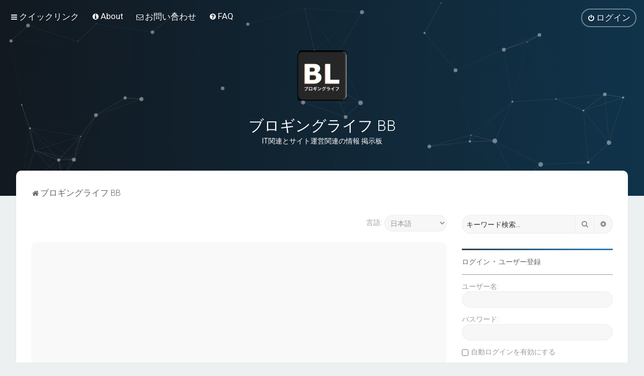

--- FILE ---
content_type: text/html; charset=UTF-8
request_url: https://bb.blogging-life.com/ucp.php?mode=register&sid=2f8273edb98f05916b5542427b7743bc
body_size: 8636
content:
<!DOCTYPE html>
<html dir="ltr" lang="ja">
<head>
<meta charset="utf-8" />
<meta http-equiv="X-UA-Compatible" content="IE=edge">
<meta name="viewport" content="width=device-width, initial-scale=1" />

<title>ブロギングライフ BB - ユーザーCP - ユーザー登録</title>

	<link rel="alternate" type="application/atom+xml" title="フィード - ブロギングライフ BB" href="/feed?sid=cef281ed0961fe647f279637c43fa12a">			<link rel="alternate" type="application/atom+xml" title="フィード - 新着トピック" href="/feed/topics?sid=cef281ed0961fe647f279637c43fa12a">				

	<link rel="icon" href="https://bb.blogging-life.com/ext/planetstyles/flightdeck/store/Blogging Life 192x192.png" />

<!--
	phpBB style name: Milk v2
	Based on style:   Merlin Framework (http://www.planetstyles.net)
-->



	<link href="https://fonts.googleapis.com/css?family=Roboto:300,400,500" rel="stylesheet">
    <style type="text/css">body {font-family: "Roboto", Arial, Helvetica, sans-serif; font-size: 14px;}</style>


<link href="./assets/css/font-awesome.min.css?assets_version=250" rel="stylesheet">
<link href="./styles/Milk_v2/theme/stylesheet.css?assets_version=250" rel="stylesheet">
<link href="./styles/Milk_v2/theme/ja/stylesheet.css?assets_version=250?assets_version=250" rel="stylesheet">

<link href="./styles/Milk_v2/theme/blank.css?assets_version=250" rel="stylesheet" class="colour_switch_link"  />

	<link href="./styles/Milk_v2/theme/rounded.css?assets_version=250" rel="stylesheet" />

        	<link href="./styles/Milk_v2/theme/colour-presets/Nighthawk.css?assets_version=250" rel="stylesheet" class="preset_stylesheet">
    
<link href="./styles/Milk_v2/theme/animate.css" rel="stylesheet" />
<style type="text/css">
	#nav-main, #logo, #site-description h1, #site-description p, #nav-breadcrumbs, #page-body {
		transform: translateY(-15px);
		transition: .75s ease-in-out;
	}
</style>


<style type="text/css">
			.forums .row-item:before, .topics .row-item:before, .pmlist .row-item:before, .cplist .row-item:before {
			border-radius: 50%;
		}
	

	
</style>







<!--[if lte IE 9]>
	<link href="./styles/Milk_v2/theme/tweaks.css?assets_version=250" rel="stylesheet">
<![endif]-->


<link href="./ext/ger/magicogp/styles/prosilver/theme/magicogp.css?assets_version=250" rel="stylesheet" media="screen">
<link href="./ext/gfksx/ThanksForPosts/styles/prosilver/theme/thanks.css?assets_version=250" rel="stylesheet" media="screen">
<link href="./ext/phpbb/pages/styles/prosilver/theme/pages_common.css?assets_version=250" rel="stylesheet" media="screen">
<link href="./ext/spaceace/roundavatars/styles/all/theme/roundavatars.css?assets_version=250" rel="stylesheet" media="screen">
<link href="./ext/vse/abbc3/styles/all/theme/abbc3_common.min.css?assets_version=250" rel="stylesheet" media="screen">
<link href="./ext/phpbb/ads/styles/all/theme/phpbbads.css?assets_version=250" rel="stylesheet" media="screen">

<link href="./styles/Milk_v2/theme/extensions.css?assets_version=250" rel="stylesheet">




					<script>
			(function(i,s,o,g,r,a,m){i['GoogleAnalyticsObject']=r;i[r]=i[r]||function(){
			(i[r].q=i[r].q||[]).push(arguments)},i[r].l=1*new Date();a=s.createElement(o),
			m=s.getElementsByTagName(o)[0];a.async=1;a.src=g;m.parentNode.insertBefore(a,m)
			})(window,document,'script','//www.google-analytics.com/analytics.js','ga');

			ga('create', 'UA-57617560-3', 'auto');
									ga('send', 'pageview');
		</script>
	<script async src="https://pagead2.googlesyndication.com/pagead/js/adsbygoogle.js?client=ca-pub-9217734882725122"
     crossorigin="anonymous"></script>
</head>
<body id="phpbb" class="nojs notouch section-ucp ltr  sidebar-right-only body-layout-Fluid content_block_header_block high_contrast_links navbar_i_header css_icons_enabled">

    <div id="wrap" class="wrap">
        <a id="top" class="top-anchor" accesskey="t"></a>

        <div id="page-header">


                <div class="navbar navbar_in_header" role="navigation">
	<div class="inner">

	<ul id="nav-main" class="nav-main linklist" role="menubar">

		<li id="quick-links" class="quick-links dropdown-container responsive-menu" data-skip-responsive="true">
			<a href="#" class="dropdown-trigger">
				<i class="icon fa-bars fa-fw" aria-hidden="true"></i><span>クイックリンク</span>
			</a>
			<div class="dropdown">
				<div class="pointer"><div class="pointer-inner"></div></div>
				<ul class="dropdown-contents" role="menu">
					
											<li class="separator"></li>
																									<li>
								<a href="./search.php?search_id=unanswered&amp;sid=cef281ed0961fe647f279637c43fa12a" role="menuitem">
									<i class="icon fa-file-o fa-fw" aria-hidden="true"></i><span>未返信トピック</span>
								</a>
							</li>
							<li>
								<a href="./search.php?search_id=active_topics&amp;sid=cef281ed0961fe647f279637c43fa12a" role="menuitem">
									<i class="icon fa-file-o fa-fw" aria-hidden="true"></i><span>最近のトピック</span>
								</a>
							</li>
							<li class="separator"></li>
							<li>
								<a href="./search.php?sid=cef281ed0961fe647f279637c43fa12a" role="menuitem">
									<i class="icon fa-search fa-fw" aria-hidden="true"></i><span>検索</span>
								</a>
							</li>
					
										<li class="separator"></li>

									</ul>
			</div>
		</li>

					<li >
			<a href="/about?sid=cef281ed0961fe647f279637c43fa12a" title="" role="menuitem">
				<i class="icon fa-info-circle fa-fw" aria-hidden="true"></i><span>About</span>
			</a>
		</li>
			<li >
			<a href="/contact?sid=cef281ed0961fe647f279637c43fa12a" title="" role="menuitem">
				<i class="icon fa-envelope-o fa-fw" aria-hidden="true"></i><span>お問い合わせ</span>
			</a>
		</li>
			<li data-skip-responsive="true">
			<a href="/help/faq?sid=cef281ed0961fe647f279637c43fa12a" rel="help" title="よくある質問" role="menuitem">
				<i class="icon fa-question-circle fa-fw" aria-hidden="true"></i><span>FAQ</span>
			</a>
		</li>
						
			<li class="rightside"  data-skip-responsive="true">
			<a href="./ucp.php?mode=login&amp;redirect=ucp.php%3Fmode%3Dregister&amp;sid=cef281ed0961fe647f279637c43fa12a" title="ログイン" accesskey="x" role="menuitem" class="outline_button">
				<i class="icon fa-power-off fa-fw" aria-hidden="true"></i><span>ログイン</span>
			</a>
		</li>
					    	</ul>

	</div>
</div>

            	
            <div class="headerbar has_navbar" role="banner"
				>
				
				<div class="forum_header">

					<div class="headerbar_overlay_container headerbar_overlay_darken">
					</div>
						<div class="particles_container" id="particles-js">
							<!-- Headerbar Elements Start -->



								<div id="site-description" class="site-description">
																														<a href="./index.php?sid=cef281ed0961fe647f279637c43fa12a" title="ブロギングライフ BB"><img class="custom_logo" src="https://bb.blogging-life.com/ext/planetstyles/flightdeck/store/Blogging Life logo WP icon 1024x1024.png" width="100" height="100" alt=""></a>
																				<h1>ブロギングライフ BB</h1>
										<p>IT関連とサイト運営関連の情報 掲示板</p>
																	</div>



							<!-- Headerbar Elements End -->
						</div>
					

				</div><!-- /.forum_header -->

            </div><!-- /.headerbar -->
            

        </div><!-- /#page-header -->

        <div id="inner-wrap">

        


	<ul id="nav-breadcrumbs" class="nav-breadcrumbs linklist navlinks" role="menubar">
				
		
		<li class="breadcrumbs" itemscope itemtype="https://schema.org/BreadcrumbList">

			
							<span class="crumb" itemtype="https://schema.org/ListItem" itemprop="itemListElement" itemscope><a itemprop="item" href="./index.php?sid=cef281ed0961fe647f279637c43fa12a" accesskey="h" data-navbar-reference="index"><i class="icon fa-home fa-fw"></i><span itemprop="name">ブロギングライフ BB</span></a><meta itemprop="position" content="1" /></span>

			
					</li>

		
					<li class="rightside responsive-search">
				<a href="./search.php?sid=cef281ed0961fe647f279637c43fa12a" title="詳細検索ページへ移動します" role="menuitem">
					<i class="icon fa-search fa-fw" aria-hidden="true"></i><span class="sr-only">検索</span>
				</a>
			</li>
			</ul>


        
        <a id="start_here" class="anchor"></a>
        <div id="page-body" class="page-body" role="main">
            
            
                     		<div id="maincontainer">
                    <div id="contentwrapper">
                        <div id="contentcolumn">
                            <div class="innertube">
            

<script>
	/**
	* Change language
	*/
	function change_language(lang_iso)
	{
		document.cookie = 'phpbb3_4d9sp_lang=' + lang_iso + '; path=/';
		document.forms['register'].change_lang.value = lang_iso;
		document.forms['register'].submit();
	}
</script>

	<form method="post" action="./ucp.php?mode=register&amp;sid=cef281ed0961fe647f279637c43fa12a" id="register">
		<p class="rightside">
			<label for="lang">言語:</label><select name="lang" id="lang" onchange="change_language(this.value); return false;" title="言語"><option value="en">British English</option><option value="ja" selected="selected">日本語</option></select>
			<input type="hidden" name="change_lang" value="" />

		</p>
	</form>

	<div class="clear"></div>


	<form method="post" action="./ucp.php?mode=register&amp;sid=cef281ed0961fe647f279637c43fa12a" id="agreement">

	<div class="panel">
		<div class="inner">
		<div class="content">
			<h2 class="sitename-title">ブロギングライフ BB - ユーザー登録</h2>
						<div class="agreement"> “ブロギングライフ BB” (以下 “私達”, “掲示板”, “当サイト”, “ブロギングライフ BB”, “https://bb.blogging-life.com”) を利用するに当たって、あなたは以下の規約に同意しているものと見なされます。規約に同意しない場合、 “ブロギングライフ BB” の利用を行わないでください。私達はいつでもこの規約を変更できます。更新・変更された後も “ブロギングライフ BB” を利用している間、あなたは常にこれらの規約に同意しているものと見なされます。
	<br><br>
	当サイトは phpBB （以下 “phpBBソフトウェア”, “www.phpbb.com”, “phpBB Group”, “phpBB Teams”) によって構築されています。phpBBソフトウェア は “<a href="http://opensource.org/licenses/gpl-license.php">General Public License</a>” （以下 “GPL”) 下でリリースされたフォーラムソリューションであり、<a href="https://www.phpbb.com/">www.phpbb.com</a> にてダウンロードできます。phpBBソフトウェア はインターネットでの議論やコミュニケーションをより円滑に行うために phpBB Group によって開発されましたが、phpBB Group は phpBBソフトウェア 上でなされた議論の内容やユーザーの行為には一切責任を負いません。phpBB に関する詳細な情報を知るには <a href="https://www.phpbb.com/">https://www.phpbb.com/</a> をご覧ください。
	<br><br>
	口汚い記事、猥褻な言葉、品性を欠く記事、他人を中傷する記事、嫌悪感を与える記事、脅迫的な記事、性的差別につながる記事、 “ブロギングライフ BB” のホストサーバが存在する国の法律または国際法に違反する記事、以上を投稿しないことをあなたは同意します。この規約を破った場合、対象ユーザーのアカウント停止が即座に行われます（場合によっては対象ユーザーのプロバイダに報告されます）。この措置を実行するため、全ての投稿記事には投稿者の IPアドレス が記録されます。 “ブロギングライフ BB” は必要と判断すればいつでも掲示板の投稿記事を削除、編集、移動、凍結、閉鎖できることをあなたは同意します。あなたが掲示板で入力した情報はデータベースに保管されることをあなたは同意します。あなたの同意がない限りこの情報は第三者に公開されることはありませんが、ハッキング等によるデータの損傷や盗難があった場合、 “ブロギングライフ BB” と phpBB はその責を負いません。
	</div>
					</div>
		</div>
	</div>

	<div class="panel">
		<div class="inner">
		<fieldset class="submit-buttons">
						<input type="submit" name="agreed" id="agreed" value="規約に同意します" class="button1" />&nbsp;
			<input type="submit" name="not_agreed" value="規約に同意しません" class="button2" />
						<input type="hidden" name="change_lang" value="" />

			<input type="hidden" name="creation_time" value="1769115001" />
<input type="hidden" name="form_token" value="2fe78d62353840cc36e9d9b6cf7330f8c7f03727" />

		</fieldset>
		</div>
	</div>
	</form>


					                            		</div>
                                </div>
                            </div>

							
                                                        <div id="rightcolumn">
                                <div class="innertube"><div id="sidebar_right">


    <div class="search-box sidebar_widget" role="search">
        <form method="get" id="forum-search" action="./search.php?sid=cef281ed0961fe647f279637c43fa12a">
        <fieldset>
            <input name="keywords" id="keywords" type="search" maxlength="128" title="キーワード検索" class="inputbox search sidebar_search" value="" placeholder="キーワード検索…" />
            <button class="button button-search" type="submit" title="検索">
                <i class="icon fa-search fa-fw" aria-hidden="true"></i><span class="sr-only">検索</span>
            </button>
            <a href="./search.php?sid=cef281ed0961fe647f279637c43fa12a" class="button button-search-end" title="詳細検索">
                <i class="icon fa-cog fa-fw" aria-hidden="true"></i><span class="sr-only">詳細検索</span>
            </a>
            
        </fieldset>
        </form>
    </div>

	<div class="sidebar_widget profile_widget fancy_panel">
    	<div class="fancy_panel_padding">
            <h3><a href="./ucp.php?mode=login&amp;redirect=ucp.php%3Fmode%3Dregister&amp;sid=cef281ed0961fe647f279637c43fa12a">ログイン</a>&nbsp; &bull; &nbsp;<a href="./ucp.php?mode=register&amp;sid=cef281ed0961fe647f279637c43fa12a">ユーザー登録</a></h3>
            <div class="collapse-trigger open">
                <span class="icon fa-minus tooltip-left" title="Collapse"></span>
                <span class="icon fa-plus tooltip-left" title="Expand"></span>
            </div>
            <div class="sidebar_content">
            

            
                            <div class="login_form">
                    <form method="post" action="./ucp.php?mode=login&amp;sid=cef281ed0961fe647f279637c43fa12a">
                        <fieldset>
                            <label for="username"><span>ユーザー名:</span> <input type="text" name="username" id="username" size="10" class="inputbox" title="ユーザー名" /></label>
                            <label for="password"><span>パスワード:</span> <input type="password" name="password" id="password" size="10" class="inputbox" title="パスワード" autocomplete="off" /></label>
                                                            <br /><input type="checkbox" name="autologin" id="autologin2" /><label for="autologin2">自動ログインを有効にする</label><br />
                                                        <input type="submit" name="login" value="ログイン" class="button2 specialbutton" />
                            <input type="hidden" name="redirect" value="./ucp.php?mode=register&amp;sid=cef281ed0961fe647f279637c43fa12a" />
<input type="hidden" name="creation_time" value="1769115001" />
<input type="hidden" name="form_token" value="b7ba51699cf3dc9789f1dd148564ad2c8922a504" />

                            
                        </fieldset>
                    </form>
                                    </div>
                        </div>
        </div>
</div>

</div>
</div>
                            </div>
                            						</div><!-- /#maincontainer -->
                    

                                    </div>

            	<div style="margin: 10px 0; clear: both;" data-phpbb-ads-id="2">
		<script async src="https://pagead2.googlesyndication.com/pagead/js/adsbygoogle.js?client=ca-pub-9217734882725122"
     crossorigin="anonymous"></script>
<!-- Blogging Life BB Responsive -->
<ins class="adsbygoogle"
     style="display:block"
     data-ad-client="ca-pub-9217734882725122"
     data-ad-slot="6102418042"
     data-ad-format="auto"
     data-full-width-responsive="true"></ins>
<script>
     (adsbygoogle = window.adsbygoogle || []).push({});
</script>
	</div>

            	</div><!-- /#inner-wrap -->

                

            <div id="page-footer" class="page-footer" role="contentinfo">
                <div class="navbar_footer" role="navigation">
	<div class="inner">

	<ul id="nav-footer" class="nav-footer linklist" role="menubar">
		<li class="breadcrumbs">
									<span class="crumb"><a href="./index.php?sid=cef281ed0961fe647f279637c43fa12a" data-navbar-reference="index"><i class="icon fa-home fa-fw" aria-hidden="true"></i><span>ブロギングライフ BB</span></a></span>					</li>
		
				<li class="rightside">All times are <span title="アジア/東京">UTC+09:00</span></li>
							<li class="rightside">
				<a href="./ucp.php?mode=delete_cookies&amp;sid=cef281ed0961fe647f279637c43fa12a" data-ajax="true" data-refresh="true" role="menuitem">
					<i class="icon fa-trash fa-fw" aria-hidden="true"></i><span>掲示板の cookie を消去する</span>
				</a>
			</li>
									<li class="rightside">
        	<a class="footer-link" href="./ucp.php?mode=privacy&amp;sid=cef281ed0961fe647f279637c43fa12a" title="プライバシーについて" role="menuitem">
            	<i class="icon fa-lock" aria-hidden="true"></i><span class="footer-link-text">プライバシーについて</span>
            </a>
        </li>
        <li class="rightside">
            <a class="footer-link" href="./ucp.php?mode=terms&amp;sid=cef281ed0961fe647f279637c43fa12a" title="利用規約" role="menuitem">
                <i class="icon fa-check fa-fw" aria-hidden="true"></i><span class="footer-link-text">利用規約</span>
            </a>           
        </li>

     
							<li class="rightside">
			<a href="/privacy-policy?sid=cef281ed0961fe647f279637c43fa12a" title="" role="menuitem">
				<i class="icon fa-user-secret fa-fw" aria-hidden="true"></i><span>プライバシーポリシー</span>
			</a>
		</li>
						<li class="rightside" data-last-responsive="true">
				<a href="./memberlist.php?mode=contactadmin&amp;sid=cef281ed0961fe647f279637c43fa12a" role="menuitem">
					<i class="icon fa-envelope fa-fw" aria-hidden="true"></i><span>Contact us</span>
				</a>
			</li>
			</ul>

	</div>
</div>

                <div id="darkenwrapper" class="darkenwrapper" data-ajax-error-title="AJAX エラー" data-ajax-error-text="リクエスト処理中に不具合が生じました" data-ajax-error-text-abort="ユーザーがリクエストを中止しました" data-ajax-error-text-timeout="リクエストがタイムアウトになりました。再度トライしてみてください。" data-ajax-error-text-parsererror="リクエスト中に不具合が生じ、サーバーが正常でないリプライを返しました">
                    <div id="darken" class="darken">&nbsp;</div>
                </div>

                <div id="phpbb_alert" class="phpbb_alert" data-l-err="エラー" data-l-timeout-processing-req="リクエストが時間切れになりました">
                    <a href="#" class="alert_close">
                        <i class="icon fa-times-circle fa-fw" aria-hidden="true"></i>
                    </a>
                    <h3 class="alert_title">&nbsp;</h3><p class="alert_text"></p>
                </div>
                <div id="phpbb_confirm" class="phpbb_alert">
                    <a href="#" class="alert_close">
                        <i class="icon fa-times-circle fa-fw" aria-hidden="true"></i>
                    </a>
                    <div class="alert_text"></div>
                </div>
            </div>

            <div class="copyright_bar" dir="ltr">
                Powered by <a href="http://www.phpBB.com/">phpBB</a>&trade; <span class="planetstyles_credit planetstyles_credit_hidden">&bull; Design by <a href="http://www.planetstyles.net">PlanetStyles</a></span>
                                <br />Japanese translation principally by ocean                                            </div>

            </div> <!-- /#wrap -->

            <div style="display: none;">
                <a id="bottom" class="anchor" accesskey="z"></a>
                            </div>

            <script type="text/javascript" src="./assets/javascript/jquery-3.7.1.min.js?assets_version=250"></script>

            
            <script type="text/javascript" src="./assets/javascript/core.js?assets_version=250"></script>

			
                        
                        
            <script>                
                // ************************************************
                // clear mechanism (for testing)
                // localStorage.removeItem('user_colour_selection');
                // ************************************************                
                console.log("storage value:" + localStorage.user_colour_selection)
                FDSetClass();
                FDSetSwitch();
                
                localStorage.getItem("user_colour_selection")                

                function FDSetClass() {
                                            console.log("FD Base: Light");
                                                    console.log("FD: Override not allowed");
                            console.log("FD: Do nothing");
                                                            }

                function FDSetSwitch() {
                    if ($("html").hasClass('fd_dark')) {
                        $("a#dark_toggle_link i").addClass("fa-lightbulb-o");
                    } else {
                        $("a#dark_toggle_link i").addClass("fa-moon-o");
                    }
                }

                function FDSwitchLink() {
                    if(localStorage.user_colour_selection == 'dark') {
                        // Dark
                        $("a#dark_toggle_link i").removeClass("fa-lightbulb-o");
                        $("a#dark_toggle_link i").addClass("fa-moon-o");
                        $("html").removeClass('fd_dark');
                        localStorage.setItem("user_colour_selection", "cbu");
                        console.log("Dark preference CBU (cleared by user)");
                    } else {
                        // Light
                        $("a#dark_toggle_link i").removeClass("fa-moon-o");
                        $("a#dark_toggle_link i").addClass("fa-lightbulb-o");
                        localStorage.setItem("user_colour_selection", "dark");
                    }
                }                                    

                            </script>




                            
                <script>
                // limit descriptions to 2 lines (~45px)
                $(function() {
                    var $grid_desc = $('.grid_image_container .forum_description');
                    var $grid_time = $('span.mini_date time');
                    $grid_desc.dotdotdot({
                        // Prevents the <a class="toggle" /> from being removed
                        height: 45,
                    });
                    $grid_time.dotdotdot({
                        // Prevents the <a class="toggle" /> from being removed
                        height: 30,
                    });                    
                });                   
                </script>
                <script src="./styles/Milk_v2/template/jquery.dotdotdot.js"></script>                             
            
            
           

            
            
            
            


                        <script src="./ext/ger/magicogp/styles/prosilver/template/magicogp.js?assets_version=250"></script>
<script src="./styles/Milk_v2/template/tooltipster.bundle.min.js?assets_version=250"></script>
<script src="./styles/Milk_v2/template/forum_fn.js?assets_version=250"></script>
<script src="./styles/Milk_v2/template/ajax.js?assets_version=250"></script>
<script src="./ext/vse/abbc3/styles/all/template/js/abbc3.min.js?assets_version=250"></script>


                            <style>
                    img.custom_logo {
                        /* Define height to prevent layout issues with uncached logos in particle header */
                                                    height: 100px;
                                            }                    
                </style>
                <script type="text/javascript">
					/* Identify the height of headerbar */
					var headerbar_height = $('.headerbar').height();
					/* Match particle container height to headerbar. Creates window for canvas */
					$('.particles_container').css({'height': headerbar_height});

					/* Dynamically apply width to site desc container, maximising clickable area behind it. We only need this to happen when particles are enabled. */
					var logo_width = $('.site-description').width();
					var logo_width_fix = (logo_width+2); /* Caters for retina devices where the width is defined as a decimal. Obvs we can't set a decimal pixel width */
					$('.site-description').css({'width': logo_width_fix});
				</script>
				<script src="./styles/Milk_v2/template/particles.js"></script>
                <script src="./styles/Milk_v2/template/particles.app.js"></script>

                <script type="text/javascript">
					/* Reposition the canvas so it aligns with headerbar */
					$('canvas.particles-js-canvas-el').css({'margin-top': -headerbar_height});
				</script>
            
			<script type="text/javascript">
            $(function($) {
                var num_cols = 3,
                container = $('.sub-forumlist'),
                listItem = 'li',
                listClass = 'sub-list';
                container.each(function() {
                    var items_per_col = new Array(),
                    items = $(this).find(listItem),
                    min_items_per_col = Math.floor(items.length / num_cols),
                    difference = items.length - (min_items_per_col * num_cols);
                    for (var i = 0; i < num_cols; i++) {
                        if (i < difference) {
                            items_per_col[i] = min_items_per_col + 1;
                        } else {
                            items_per_col[i] = min_items_per_col;
                        }
                    }
                    for (var i = 0; i < num_cols; i++) {
                        $(this).append($('<ul ></ul>').addClass(listClass));
                        for (var j = 0; j < items_per_col[i]; j++) {
                            var pointer = 0;
                            for (var k = 0; k < i; k++) {
                                pointer += items_per_col[k];
                            }
                            $(this).find('.' + listClass).last().append(items[j + pointer]);
                        }
                    }
                });
            });
            </script>

            <script type="text/javascript">
                // Add user icon in front of forumlist mods
            	$("span.forumlist_mods a").each(function(i) {
            		$(this).prepend("<i class='icon fa-shield fa-fw'></i>");
            	});
            	// Remove the comma seperator
            	$("span.forumlist_mods").each(function() {
            		$(this).html($(this).html().replace(/,/g , ''));
            	});
            </script>

                        <script type="text/javascript">
        		// Animate Forumlist and other things
        		// Add a small transition delay to each block for nice effect
        		$("#nav-main, #logo, #site-description h1, #site-description p, #nav-breadcrumbs, #page-body").each(function(i) {
        			$(this).addClass("animated fadeIn");

        			var transitiondelay = (('0.' + (i+1)))/2 + 's';
        			$(this).css({
        				"transform": 'translateY(0px)',
        				"transition-delay": transitiondelay,
        				"animation-delay": transitiondelay
        			});
        			 console.log(transitiondelay);
                });             
            </script>
            
            
      



			        <a href="#" class="scrollToTop"><span class="fa fa-arrow-up"></span></a>
      
</body>
</html>


--- FILE ---
content_type: text/html; charset=utf-8
request_url: https://www.google.com/recaptcha/api2/aframe
body_size: 258
content:
<!DOCTYPE HTML><html><head><meta http-equiv="content-type" content="text/html; charset=UTF-8"></head><body><script nonce="mXwFi3KZKHjsc1K00m8ayw">/** Anti-fraud and anti-abuse applications only. See google.com/recaptcha */ try{var clients={'sodar':'https://pagead2.googlesyndication.com/pagead/sodar?'};window.addEventListener("message",function(a){try{if(a.source===window.parent){var b=JSON.parse(a.data);var c=clients[b['id']];if(c){var d=document.createElement('img');d.src=c+b['params']+'&rc='+(localStorage.getItem("rc::a")?sessionStorage.getItem("rc::b"):"");window.document.body.appendChild(d);sessionStorage.setItem("rc::e",parseInt(sessionStorage.getItem("rc::e")||0)+1);localStorage.setItem("rc::h",'1769115004903');}}}catch(b){}});window.parent.postMessage("_grecaptcha_ready", "*");}catch(b){}</script></body></html>